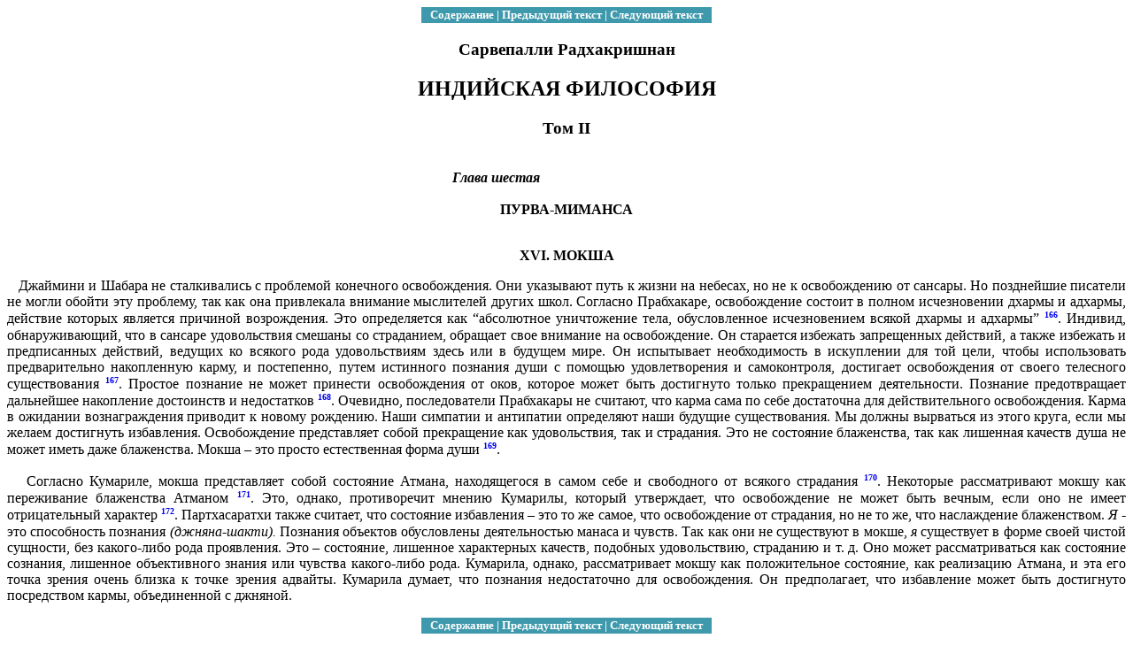

--- FILE ---
content_type: text/html; charset=WINDOWS-1251
request_url: http://upanishad.ru/indiyskaya_filosofiya_2_06_16.htm
body_size: 3221
content:
<!DOCTYPE HTML PUBLIC "-//W3C//DTD HTML 4.01 Transitional//EN" "http://www.w3.org/TR/html4/loose.dtd">
<html xmlns="http://www.w3.org/1999/xhtml">
<HEAD>
<META HTTP-EQUIV="Content-Type" CONTENT="text/html; charset=windows-1251">
<TITLE>Том II. Глава 6 - Пурва-миманса. Мокша. Сарвепалли Радхакришнан "Индийская философия"</TITLE>
<meta name=viewport content="width=device-width, initial-scale=1">
</HEAD>
<BODY>
<!--LiveInternet counter--><script type="text/javascript"><!--
new Image().src = "http://counter.yadro.ru/hit?r"+
escape(document.referrer)+((typeof(screen)=="undefined")?"":
";s"+screen.width+"*"+screen.height+"*"+(screen.colorDepth?
screen.colorDepth:screen.pixelDepth))+";u"+escape(document.URL)+
";"+Math.random();//--></script><!--/LiveInternet-->

<CENTER><TABLE CELLSPACING=0 BORDER=0 bordercolor="#FFFFFF">
<TR><TD VALIGN="TOP" BGCOLOR=#3E99AC><FONT FACE=Verdana, Arial SIZE=-1 COLOR=#FFFFFF><B>&nbsp;&nbsp;&nbsp;<A STYLE="TEXT-DECORATION:none; COLOR:#FFFFFF" HREF="indiyskaya_filosofiya_2.htm">Содержание</A>&nbsp;|&nbsp;<A STYLE="TEXT-DECORATION:none; COLOR:#FFFFFF" HREF="indiyskaya_filosofiya_2_06_15.htm">Предыдущий текст</A>&nbsp;|&nbsp;<A STYLE="TEXT-DECORATION:none; COLOR:#FFFFFF" HREF="indiyskaya_filosofiya_2_06_17.htm">Следующий текст</A>&nbsp;&nbsp;&nbsp;</B></FONT>
</TD></TR></TABLE></CENTER>
<CENTER><H3>Сарвепалли Радхакришнан</H3>
<H2>ИНДИЙСКАЯ ФИЛОСОФИЯ</H2>
<H3>Том II</H3>
<BR>
<table width=160 align=right><tr><td>
<font size=-2 face="Verdana, Arial"><script type="text/javascript">
<!--
var _acic={dataProvider:10};(function(){var e=document.createElement("script");e.type="text/javascript";e.async=true;e.src="https://www.acint.net/aci.js";var t=document.getElementsByTagName("script")[0];t.parentNode.insertBefore(e,t)})()
//-->
</script></font>
</td></tr></table>
<B><I>Глава шестая<BR> <BR>
</I>ПУРВА-МИМАНСА</P></B>
<BR>
<B>XVI. МОКША</P>
</B><P ALIGN=JUSTIFY>&nbsp;&nbsp;&nbsp;Джаймини и Шабара не сталкивались с проблемой конечного освобождения. Они указывают путь к жизни на небесах, но не к освобождению от сансары. Но позднейшие писатели не могли обойти эту проблему, так как она привлекала внимание мыслителей других школ. Согласно Прабхакаре, освобождение состоит в полном исчезновении дхармы и адхармы, действие которых является причиной возрождения. Это определяется как “абсолютное уничтожение тела, обусловленное исчезновением всякой дхармы и адхармы” <A STYLE="TEXT-DECORATION:none" HREF="#p166"><B><SUP><FONT SIZE=-2>166</B></FONT></SUP></A>. Индивид, обнаруживающий, что в сансаре удовольствия смешаны со страданием, обращает свое внимание на освобождение. Он старается избежать запрещенных действий, а также избежать и предписанных действий, ведущих ко всякого рода удовольствиям здесь или в будущем мире. Он испытывает необходимость в искуплении для той цели, чтобы использовать предварительно накопленную карму, и постепенно, путем истинного познания души с помощью удовлетворения и самоконтроля, достигает освобождения от своего телесного существования <A STYLE="TEXT-DECORATION:none" HREF="#p167"><B><SUP><FONT SIZE=-2>167</B></FONT></SUP></A>. Простое познание не может принести освобождения от оков, которое может быть достигнуто только прекращением деятельности. Познание предотвращает дальнейшее накопление достоинств и недостатков <A STYLE="TEXT-DECORATION:none" HREF="#p168"><B><SUP><FONT SIZE=-2>168</B></FONT></SUP></A>. Очевидно, последователи Прабхакары не считают, что карма сама по себе достаточна для действительного освобождения. Карма в ожидании вознаграждения приводит к новому рождению. Наши симпатии и антипатии определяют наши будущие существования. Мы должны вырваться из этого круга, если мы желаем достигнуть избавления. Освобождение представляет собой прекращение как удовольствия, так и страдания. Это не состояние блаженства, так как лишенная качеств душа не может иметь даже блаженства. Мокша – это просто естественная форма души <A STYLE="TEXT-DECORATION:none" HREF="#p169"><B><SUP><FONT SIZE=-2>169</B></FONT></SUP></A>.</P>
<P ALIGN=JUSTIFY>&nbsp;&nbsp;&nbsp;Согласно Кумариле, мокша представляет собой состояние Атмана, находящегося в самом себе и свободного от всякого страдания <A STYLE="TEXT-DECORATION:none" HREF="#p170"><B><SUP><FONT SIZE=-2>170</B></FONT></SUP></A>. Некоторые рассматривают мокшу как переживание блаженства Атманом <A STYLE="TEXT-DECORATION:none" HREF="#p171"><B><SUP><FONT SIZE=-2>171</B></FONT></SUP></A>. Это, однако, противоречит мнению Кумарилы, который утверждает, что освобождение не может быть вечным, если оно не имеет отрицательный характер <A STYLE="TEXT-DECORATION:none" HREF="#p172"><B><SUP><FONT SIZE=-2>172</B></FONT></SUP></A>. Партхасаратхи также считает, что состояние избавления – это то же самое, что освобождение от страдания, но не то же, что наслаждение блаженством.<I> Я </I>- это способность познания <I>(джняна-шакти).</I> Познания объектов обусловлены деятельностью манаса и чувств. Так как они не существуют в мокше, <I>я</I> существует в форме своей чистой сущности, без какого-либо рода проявления. Это – состояние, лишенное характерных качеств, подобных удовольствию, страданию и т. д. Оно может рассматриваться как состояние сознания, лишенное объективного знания или чувства какого-либо рода. Кумарила, однако, рассматривает мокшу как положительное состояние, как реализацию Атмана, и эта его точка зрения очень близка к точке зрения адвайты. Кумарила думает, что познания недостаточно для освобождения.<B> </B>Он предполагает, что избавление может быть достигнуто посредством кармы, объединенной с джняной.</P>

<CENTER><TABLE CELLSPACING=0 BORDER=0 bordercolor="#FFFFFF">
<TR><TD VALIGN="TOP" BGCOLOR=#3E99AC><FONT FACE=Verdana, Arial SIZE=-1 COLOR=#FFFFFF><B>&nbsp;&nbsp;&nbsp;<A STYLE="TEXT-DECORATION:none; COLOR:#FFFFFF" HREF="indiyskaya_filosofiya_2.htm">Содержание</A>&nbsp;|&nbsp;<A STYLE="TEXT-DECORATION:none; COLOR:#FFFFFF" HREF="indiyskaya_filosofiya_2_06_15.htm">Предыдущий текст</A>&nbsp;|&nbsp;<A STYLE="TEXT-DECORATION:none; COLOR:#FFFFFF" HREF="indiyskaya_filosofiya_2_06_17.htm">Следующий текст</A>&nbsp;&nbsp;&nbsp;</B></FONT>
</TD></TR></TABLE></CENTER>

<HR><font size=-1>
<B><SUP><FONT SIZE=-2><P ALIGN=JUSTIFY>&nbsp;&nbsp;&nbsp;<A NAME="p166"></A>166</B></FONT></SUP> Atyantikas tu dehocchedo nissesadharmadharmapapiksayahibandhano moksa iti siddham. Dharmadharmavasikrto jivas tasu tasu yonisu samsarati (“Prakaranapancika”, “Tattvaloka”, p. 156).</P>
<B><SUP><FONT SIZE=-2><P ALIGN=JUSTIFY>&nbsp;&nbsp;&nbsp;<A NAME="p167"></A>167</B></FONT></SUP> Samadamabrahmacaryadikangopabrmhitena'tmajnanena, p. 157.</P>
<B><SUP><FONT SIZE=-2><P ALIGN=JUSTIFY>&nbsp;&nbsp;&nbsp;<A NAME="p168"></A>168</B></FONT></SUP> Относительно другой точки зрения см. (Bhattacintamanb, Benares ed., 57.</P>
<B><SUP><FONT SIZE=-2><P ALIGN=JUSTIFY>&nbsp;&nbsp;&nbsp;<A NAME="p169"></A>169</B></FONT></SUP> Svatmasphuranarupah (“Prakaranapancika”, p. 157).</P>
<B><SUP><FONT SIZE=-2><P ALIGN=JUSTIFY>&nbsp;&nbsp;&nbsp;<A NAME="p170"></A>170</B></FONT></SUP> Paramatmapraptyavasthamatram.</P>
<B><SUP><FONT SIZE=-2><P ALIGN=JUSTIFY>&nbsp;&nbsp;&nbsp;<A NAME="p171"></A>171</B></FONT></SUP> Cittena svatmasaukhyanubhuti.</P>
<B><SUP><FONT SIZE=-2><P ALIGN=JUSTIFY>&nbsp;&nbsp;&nbsp;<A NAME="p172"></A>172</B></FONT></SUP> S. V., “Sambandhaksepapanhara”, p. 107.</P>

<center>
<HR WIDTH="100%">
<table align=center><tr><td>
<!--79-->
</td></tr></table>
</font>
</BODY>
</HTML>
